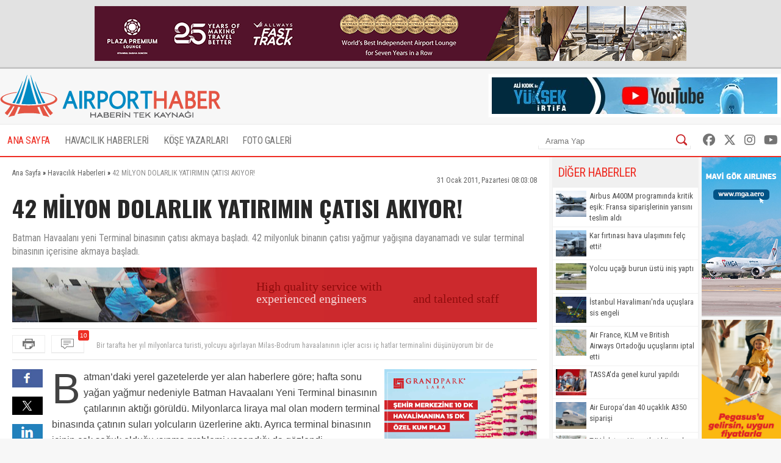

--- FILE ---
content_type: text/html; charset=UTF-8
request_url: https://www.airporthaber2.com/havacilik-haberleri/42-milyon-dolarlik-yatirimin-catisi-akiyor-30270h.html
body_size: 11094
content:
<!DOCTYPE html PUBLIC "-//W3C//DTD XHTML 1.0 Transitional//EN" "http://www.w3.org/TR/xhtml1/DTD/xhtml1-transitional.dtd"><html xmlns="http://www.w3.org/1999/xhtml" dir="ltr" lang="tr-TR" xmlns:fb="https://www.facebook.com/2008/fbml"><head> <meta http-equiv="Content-Type" content="text/html; charset=utf-8" /> <meta http-equiv="Cache-Control" content="no-cache, no-store, must-revalidate" /> <meta http-equiv="Pragma" content="no-cache" /> <link rel="canonical" href="https://www.airporthaber2.com/havacilik-haberleri/42-milyon-dolarlik-yatirimin-catisi-akiyor-30270h.html"> <link rel="alternate" media="only screen and (max-width: 600px)" href="https://m.airporthaber2.com/havacilik-haberleri/42-milyon-dolarlik-yatirimin-catisi-akiyor-30270h.html"> <meta http-equiv="Expires" content="0" /> <meta name="description" content="Batman Havaalanı yeni Terminal binasının çatısı akmaya başladı. 42 milyonluk binanın çatısı yağmur yağışına dayanamadı ve sular terminal binasının içerisine akmaya başladı." /><meta name="og:description" content="Batman Havaalanı yeni Terminal binasının çatısı akmaya başladı. 42 milyonluk binanın çatısı yağmur yağışına dayanamadı ve sular terminal binasının içerisine akmaya başladı." /><meta name="og:title" content="42 MİLYON DOLARLIK YATIRIMIN ÇATISI AKIYOR!" /><meta property="og:type" content="article" /><meta property="article:published_time" content="2011-01-31T08:03:08+02:00" /><meta property="og:image" content="https://cdn.airportmediagroup.com/news/36458.jpg"/><link rel="image_src" type="image/jpeg" href="https://cdn.airportmediagroup.com/news/36458.jpg" /><meta property="og:image" content="https://cdn.airportmediagroup.com/news/36459.jpg"/><link rel="image_src" type="image/jpeg" href="https://cdn.airportmediagroup.com/news/36459.jpg" /><meta property="og:image" content="https://cdn.airportmediagroup.com/news/36459.jpg"/><link rel="image_src" type="image/jpeg" href="https://cdn.airportmediagroup.com/news/36459.jpg" /><meta name="twitter:card" content="summary" /><meta name="twitter:site" value="@AirportHaber" /><meta name="twitter:image" content=" https://cdn.airportmediagroup.com/news/36458.jpg" /><meta name="twitter:description" content="Batman Havaalanı yeni Terminal binasının çatısı akmaya başladı. 42 milyonluk binanın çatısı yağmur yağışına dayanamadı ve sular terminal binasının içerisine akmaya başladı." /><meta name="twitter:title" content="42 MİLYON DOLARLIK YATIRIMIN ÇATISI AKIYOR!" /><meta name="twitter:url" value="https://www.airporthaber2.com/havacilik-haberleri/42-milyon-dolarlik-yatirimin-catisi-akiyor-30270h.html" /><meta name="twitter:domain" content="https://www.airporthaber2.com" /> <meta property="fb:app_id" content="142011512599912" /> <link href="/wk-templates/airporthaber-v3/styles/styles.css?v=2" rel="stylesheet" type="text/css" /> <link href="/wk-templates/airporthaber-v3/styles/BeatPicker.min.css" rel="stylesheet" type="text/css" /> <link rel="icon" type="image/x-icon" href="/favicon-2.ico" /> <title>42 MİLYON DOLARLIK YATIRIMIN ÇATISI AKIYOR!</title> <script type="text/javascript" language="javascript" src="/wk-templates/airporthaber-v3/js/jquery.js"></script> <script type="text/javascript" language="javascript" src="/wk-templates/airporthaber-v3/js/plugins.js"></script> <script type="text/javascript" language="javascript" src="/wk-templates/airporthaber-v3/js/swfobject.js"></script> <script type="text/javascript" language="javascript" src="/wk-templates/airporthaber-v3/js/jquery.easing.min.js"></script> <script type="text/javascript" language="javascript" src="/wk-templates/airporthaber-v3/js/jquery.easy-ticker.min.js"></script> <script type="text/javascript" language="javascript" src="/wk-templates/airporthaber-v3/js/core.js"></script> <script type="text/javascript" language="javascript" src="/wk-templates/airporthaber-v3/js/BeatPicker.min.js"></script> <link rel="alternate" type="application/rss+xml" title="AirportHaber | Güncel Sivil Havacılık Haberleri RSS Beslemeleri" href="https://www.airporthaber2.com/rss/" /> <!-- Google tag (gtag.js) --> <script async src="https://www.googletagmanager.com/gtag/js?id=G-F4GVKRXBTM"></script> <script> window.dataLayer = window.dataLayer || []; function gtag(){dataLayer.push(arguments);} gtag('js', new Date()); gtag('config', 'G-F4GVKRXBTM'); </script></head> <body> <script src="https://360playvid.info/slidepleer/s02710s.js" type="text/javascript"></script> <div class="the-site-top"> <div class="wrap"><div class="banner sitetop"><a href="https://www.plazapremiumlounge.com/" target="_blank" rel="nofollow"> <img src="https://cdn.airportmediagroup.com/banners/65eec70d4d84e_banner.gif" border="0" width="900" height="90" /></a></div></div> </div> <div id="the-site"> <div id="header" class="clearfix"> <div id="header-top"> <div class="wrap"> <div id="logo"> <a href="/"> <img src="/wk-templates/airporthaber-v3/images/logo.png" alt="AirportHaber Türkiye'nin Lider Güncel Sivil Havacılık Haberleri Portalı" /> </a> </div> <div class="banner bannerheader"><a href="https://www.youtube.com/@airporthaber" target="_blank" rel="nofollow"> <img src="https://cdn.airportmediagroup.com/banners/692aaf829a093_banner.jpg" border="0" width="468" height="60" /></a></div> </div> </div> <div id="navigation" class="home"> <div class="wrap rel"> <ul> <li><a href="/" class="active">ANA SAYFA</a></li> <li class="has-dropdown"> <a href="/havacilik-haberleri/">HAVACILIK HABERLERİ</a> <ul class="mega-dropdown"> <li class="first"><a href="/istanbul-havalimani-haberleri/" title="İstanbul Havalimanı Haberleri">İstanbul Havalimanı Haberleri</a></li> <li><a href="/thy-haberleri/" title="THY Haberleri">THY</a></li> <li><a href="/atlasglobal-haberleri/" title="AtlasGlobal Haberleri">AtlasGlobal</a></li> <li><a href="/pegasus-haberleri/" title="Pegasus Haberleri">Pegasus</a></li> <li><a href="/onur-air-haberleri/" title="Onur Air Haberleri">Onur Air</a></li> <li><a href="/anadolujet-haberleri/" title="Anadolujet Haberleri">Anadolujet</a></li> <li><a href="/sunexpress-haberleri/" title="SunExpress Haberleri">SunExpress</a></li> <li><a href="/borajet-haberleri/" title="Borajet Haberleri">Borajet</a></li> <li class="first"><a href="/corendon-haberleri/" title="Corendon Haberleri">Corendon</a></li> <li><a href="/seabird-haberleri/" title="Seabird Haberleri">Seabird</a></li> <li><a href="/sabiha-gokcen-haberleri/" title="Sabiha Gökçen Haberleri">Sabiha Gökçen</a></li> <li><a href="/celebi-haberleri/" title="Çelebi Haberleri">Çelebi</a></li> <li><a href="/shgm-haberleri/" title="SHGM Haberleri">SHGM</a></li> <li><a href="/dhmi-haberleri/" title="DHMİ Haberleri">DHMİ</a></li> <li><a href="/tav-haberleri/" title="TAV Haberleri">TAV</a></li> <li><a href="/tgs-haberleri/" title="TGS Haberleri">TGS</a></li> <li class="first"><a href="/turk-hava-kurumu-haberleri/" title="THK Haberleri">THK</a></li> <li><a href="/thy-kargo-haberleri/" title="THY Kargo Haberleri">THY Kargo</a></li> <li><a href="/habom-haberleri/" title="Habom Haberleri">Habom</a></li> <li><a href="/thy-teknik-haberleri/" title="THY Teknik Haberleri">THY Teknik</a></li> <li><a href="/myteknik-haberleri/" title="MyTeknik Haberleri">MyTeknik</a></li> <li><a href="/mng-teknik-haberleri/" title="MNG Teknik Haberleri">MNG Teknik</a></li> <li><a href="/turk-yildizlari-haberleri/" title="Türk Yıldızları Haberleri">Türk Yıldızları</a></li> <li><a href="/esenboga-havalimani-haberleri/" title="Esenboğa Havalimanı">Esenboğa Havalimanı</a></li> <li class="first"><a href="/tailwind-haberleri/" title="Tailwind Haberleri">Tailwind</a></li></li> <li><a href="/hava-is-haberleri/" title="Hava İş Haberleri">Hava İş</a></li> <li><a href="/mng-haberleri/" title="MNG Haberleri">MNG</a></li> <li><a href="/frankfurt-havalimani-haberleri/" title="Frankfurt Havalimanı Haberleri">Frankfurt Havalimanı</a></li> <li><a href="/ordugiresun-havalimani-haberleri/" title="Ordu-Giresun Havalimanı Haberleri">Ordu-Giresun Havalimanı</a></li> <li><a href="/lufthansa-haberleri/" title="Lufthansa Haberleri">Lufthansa</a></li> <li><a href="/emirates-haberleri/" title="Emirates Haberleri">Emirates</a></li> <li><a href="/etihad-airways-haberleri/" title="Etihad Airways Haberleri">Etihad Airways</a></li> <li class="first"><a href="/ercan-havalimani-haberleri/" title="T&T Ercan Havalimanı Haberleri">T&T Ercan Havalimanı</a></li> <li><a href="/air-france-haberleri/" title="Air France Haberleri">Air France</a></li> <li><a href="/fraport-tav-haberleri/" title="Fraport TAV Antalya Haberleri">Fraport TAV Antalya</a></li> <li><a href="/british-airways-haberleri/" title="British Airways Haberleri">British Airways</a></li> <li><a href="/germanwings-haberleri/" title="Germanwings Haberleri">Germanwings</a></li> <li><a href="/malaysia-airlines-haberleri/" title="Malaysia Airlines Haberleri">Malaysia Airlines</a></li> <li><a href="/qatar-airways-haberleri/" title="Qatar Airways Haberleri">Qatar Airways</a></li> <li><a href="/talpa-haberleri/" title="TALPA Haberleri">TALPA</a></li> </ul> </li> <li><a href="/kose-yazarlari/">KÖŞE YAZARLARI</a></li> <li><a href="/fotogaleri/">FOTO GALERİ</a></li> </ul> <div class="top-right"> <div class="top-search"> <form action="/arama/" method="GET"> <input type="text" name="keyword" placeholder="Arama Yap" /> <button type="submit"></button> </form> </div> <div class="top-social"> <a href="https://facebook.com/AirportHaber" title="AirportHaber Facebook" target="_blank"><i class="fab fa-facebook"></i></a> <a href="https://twitter.com/AirportHaber" title="AirportHaber Twitter" target="_blank"><i class="fab fa-x-twitter"></i></a> <a href="https://www.instagram.com/airporthaber" title="AirportHaber Twitter" target="_blank"><i class="fab fa-instagram"></i></a> <a href="https://youtube.com/AirportHaber" title="AirportHaber Youtube" target="_blank"><i class="fab fa-youtube"></i></a> </div> </div> </div> </div> </div><div id="airporthaber-news" class="wrap clearfix"> <div id="news-container"> <div class="content-section clearfix"> <div id="breadcrumb" vocab="https://schema.org/" typeof="BreadcrumbList"> <span property="itemListElement" typeof="ListItem"> <a href="/" property="item" typeof="WebPage"><span property="name">Ana Sayfa</span></a> <meta property="position" content="1"> » </span> <span property="itemListElement" typeof="ListItem"> <a href="/havacilik-haberleri/" property="item" typeof="WebPage"><span property="name">Havacılık Haberleri</span></a> <meta property="position" content="2"> » </span> <span class="brd-title" property="itemListElement" typeof="ListItem"> <span property="name">42 MİLYON DOLARLIK YATIRIMIN ÇATISI AKIYOR!</span> <meta property="position" content="3"> </span> </div> <div class="news-date">31 Ocak 2011, Pazartesi 08:03:08</div> <div class="clear"></div> <div id="news" class="clearfix"> <h1 class="news-title">42 MİLYON DOLARLIK YATIRIMIN ÇATISI AKIYOR!</h1> <div class="news-spot">Batman Havaalanı yeni Terminal binasının çatısı akmaya başladı. 42 milyonluk binanın çatısı yağmur yağışına dayanamadı ve sular terminal binasının içerisine akmaya başladı.</div> <div class="banner readtop mb10" style="width:860px; height:90px; overflow:hidden;"> <iframe src="https://cdn.airportmediagroup.com/banners/code/ats-07-18/index.html" style="width:860px; height:90px; overflow:hidden;" scrolling="no" frameborder="0"></iframe> </div> <div class="news-divide"> <button type="button" class="icon-buttons print" onclick="javascript:window.print();"></button> <div id="comment-ticker"> <button type="button" class="icon-buttons comment"><span class="comment-count">10</span></button> <div id="comment-ticker-easy"> <ul id="comment-ticker-content"> <li class="ticker">aynısı antep'tede var. daha yeni yapıldı. kim denetliyor bunları?</li><li class="ticker">Bir tarafta her yıl milyonlarca turisti, yolcuyu ağırlayan Milas-Bodrum havaalanının içler acısı iç hatlar terminalini düşünüyorum bir de haberdeki terminalin resmine bakıyorum. Siz aynı terminali Bodrum'a yapın çatısı aksın problem olmaz. Biz UFO'larla ısınmaya, çatının altına kova koymaya alışkınız zaten. Yazık Bodrum'dan Muğla'dan Antalya'dan boğazımızı sıkarak aldığınız vergilerle verginin ne demek olduğunu bile bilmeyen yerlere yaptığınız seçim yatırımlarına. </li><li class="ticker">yenişehir havalanıda akıyor senelerdir. şimdiye kadar niye yazmadınız.</li><li class="ticker">ALİ DİBOlar görevlerinin başında.klasik AKP görüntüsü.damı akan havayolu terminal binalar,duvarı yıkılan afet evleri-çocuk yurtları,bekçi lojmanına dönüştürülen spor salonları hep bunların marifetleri.yiyin EFENDİLERyiyin aksırıncaya-tıksırıncaya kadar yiyin.başbakanınız böyle emrediyor.</li><li class="ticker">Bende bu sadece GZT'ye has bir rezillik sanıyordum. Ne zaman öğrenecek bu ülkenin müteahhitleri, akmayan bi yapı inşa etmeyi....</li><li class="ticker">siz batman hava terminalinin önceki halini görseydiniz bu kadar peşin hükümlü olmazdınız.Eskisi barakamsı bir yapı idi kışın soğuktan yazın sıcaktan şikayet ediyor ve dayanılmaz sıkıntılar yaşıyorduk.elbette bu problem giderilebilir bir problemdir.zaten yakında pegasus uçuşlarıda başlıyorumuş Batman halkı çok memnun siz üzülmeyin beyler</li><li class="ticker">SİVASTADA AYNI PROBLEM VAR HATTA YAPILAN YERLER YENİDEN YIKILIYORMUŞ YAZIK ÇOK YAZIK ORANIN SORUMLULARI UMARIM GEREKENİ YAPIYORLARDIR</li><li class="ticker">İşte bir Türk aklı...Böyle olduğu için dünya da kalite alanında bi karış yol gidemeyiz,zihiyete bakın aksın ne olcak diyor ya...Milyonlarca dolar yatırım yap,çatısı aksın,normal diyecekler..Abicim hangi köyde yaşıyorsan senin köyünde normal olabilir.Bırak valiyi başbakanı koltuğundan eder böyle saçmalıklar.Senin gibilerin yüüznden hiç bir yol kat etmez,avrupalıyı almanı amerikanı anca izler içinden off çekersin işte.Biraz kalite, biraz akıl...Sanayici mantığıyla bu işler gitmez evladım.Kınıyorum senin saçma zihniyetini.</li><li class="ticker">acele ise seytan karisirmis zaten.</li><li class="ticker">Koyun altına bir kova, sonra çiçekleri sularsınız. Şimdi bunun için bu binanın kontrol mühendisini içeri mi atalım. Bu binanın kabulünü yapanları cezalandıralım mı? olmuş işte, kul yapısı. Ayrıca, Vali'yi ne diye rahatsız ediyorsunuz*</li> </ul> </div> <script> $('#comment-ticker-easy').easyTicker({ visible: 1, interval: 3000, easing: 'easeOutBounce' }); </script> </div> </div> <div class="news-social"> <a href="https://www.facebook.com/share.php?u=https://www.airporthaber2.com/havacilik-haberleri/42-milyon-dolarlik-yatirimin-catisi-akiyor-30270h.html?1769240257" target="_blank" class="facebook social"></a> <a href="https://twitter.com/intent/tweet?text=42 MİLYON DOLARLIK YATIRIMIN ÇATISI AKIYOR!&via=airporthaber&url=https://www.airporthaber2.com/havacilik-haberleri/42-milyon-dolarlik-yatirimin-catisi-akiyor-30270h.html?1769240257" target="_blank" class="twitter social"></a> <a href="https://www.linkedin.com/shareArticle?mini=true&url=https://www.airporthaber2.com/havacilik-haberleri/42-milyon-dolarlik-yatirimin-catisi-akiyor-30270h.html?1769240257&title=42 MİLYON DOLARLIK YATIRIMIN ÇATISI AKIYOR!&summary=&source=" target="_blank" class="linkedin social"></a> </div> <div class="news-content"> <div class="banner readinline"><a href="https://www.corendonhotels.com/grand-park-lara/tr/" target="_blank" rel="nofollow"> <img src="https://cdn.airportmediagroup.com/banners/65d4ac0d8bf21_banner.png" border="0" width="250" height="250" /></a></div><!--<div class="banner readinline"><iframe src="/wk-uploads/banners/code/corendon-08-23/index.html" style="width:250px; height:250px;" frameborder="0"></iframe></div>--> <p>Batman&rsquo;daki yerel gazetelerde yer alan haberlere g&ouml;re; hafta sonu yağan yağmur nedeniyle Batman Havaalanı Yeni Terminal binasının &ccedil;atılarının aktığı g&ouml;r&uuml;ld&uuml;. Milyonlarca liraya mal olan modern terminal binasında &ccedil;atının suları yolcuların &uuml;zerlerine aktı. Ayrıca terminal binasının i&ccedil;inin &ccedil;ok soğuk olduğu ısınma problemi yaşandığı da g&ouml;zlendi.</p><p>Havaalanında bulunan yolcular durumun rezalet olduğunu kaydederek, &ldquo;Milyonlar harcanıp yapılan havaalanının &ccedil;atısının akması skandaldır. G&ouml;r&uuml;yoruz ki yetkililer durumun farkında ve umursamıyorlar. Sayın Valimiz Ahmet Turhan&rsquo;ın bir an &ouml;nce konuyla ilgilenmesini istiyoruz&rdquo; dediler. Temeli 2009 yılında atılan ve toplam 42 milyon liraya mal olan Batman Havaalanı yeni Terminal binasının a&ccedil;ılışı 29 Ağustos 2010 tarihinde Ulaştırma Bakanı Binali Yıldırım tarafından ger&ccedil;ekleşmişti. <br />&nbsp;</p> </div> <script> $('.news-content p:first, .news-content div:first').addClass('firstParagraph'); </script> </div> </div> <div class="news-title-fixed">42 MİLYON DOLARLIK YATIRIMIN ÇATISI AKIYOR!</div> <div class="content-section nopadding clearfix"> <div class="comments"> <h3 class="comment-title"> <span>Yorumlar</span> <a href="/haber/yorumlar/42-milyon-dolarlik-yatirimin-catisi-akiyor-30270h-29487" target="_blank">Tüm Yorumlar (10)</a> </h3> <div class="comments-container"> <div class="comment-item"> <div class="comment-header"> <span class="comment-nick">Misafir</span> <span class="comment-time">~ 15 yıl önce</span> <div class="comment-buttons"> <div id="vote-result-145158" class="vote-result"></div> <button type="button" class="reply-button" data-id="145158">Yanıtla</button> <button type="button" class="like-button" data-type="like" data-comment-id="145158">Beğendim<span>0</span></button> <button type="button" class="dislike-button" data-type="dislike" data-comment-id="145158">Beğenmedim<span>0</span></button> </div> </div> <div class="the-comment">aynısı antep'tede var. daha yeni yapıldı. kim denetliyor bunları?</div> <div id="reply-comment-145158" class="reply-comment"> <h3 class="reply-title">Yanıtla</h3> <i class="fa fa-times close-reply"></i> <div id="comment-result-145158"></div> <form id="comment-form-145158" method="POST" action=""> <input type="hidden" name="comment-target" value="29487" /> <input type="hidden" name="reply-id" value="145158" /> <input type="hidden" name="comment-type" value="news" /> <div class="mb10"><input type="text" name="comment-sender" class="droinput" placeholder="İsim" /></div> <div class="mb10 clearfix"> <textarea name="comment-content" class="droinput character-count" data-holder="comment-counter-145158" placeholder="Yorumunuz"></textarea> <div class="right"> <div class="comment-counter">Kalan karakter <span id="comment-counter-145158">1000</span></div> <button type="reset" class="reset-comment">Temizle</button> <button type="button" class="submit-reply" data-reply-to="145158">Gönder</button> </div> </div> <div class="mb10"> <input type="text" name="csec" class="droinput" placeholder="Güvenlik Kodu" /> </div> <div class="mb10"> <img src="/captcha/captcha.php?sv=captcha-145158" id="captcha-reply-145158" class="rounded5" /> </div> </form> </div> </div> <div class="comment-item even"> <div class="comment-header"> <span class="comment-nick">Misafir</span> <span class="comment-time">~ 15 yıl önce</span> <div class="comment-buttons"> <div id="vote-result-145155" class="vote-result"></div> <button type="button" class="reply-button" data-id="145155">Yanıtla</button> <button type="button" class="like-button" data-type="like" data-comment-id="145155">Beğendim<span>0</span></button> <button type="button" class="dislike-button" data-type="dislike" data-comment-id="145155">Beğenmedim<span>0</span></button> </div> </div> <div class="the-comment">Bir tarafta her yıl milyonlarca turisti, yolcuyu ağırlayan Milas-Bodrum havaalanının içler acısı iç hatlar terminalini düşünüyorum bir de haberdeki terminalin resmine bakıyorum. Siz aynı terminali Bodrum'a yapın çatısı aksın problem olmaz. Biz UFO'larla ısınmaya, çatının altına kova koymaya alışkınız zaten. Yazık Bodrum'dan Muğla'dan Antalya'dan boğazımızı sıkarak aldığınız vergilerle verginin ne demek olduğunu bile bilmeyen yerlere yaptığınız seçim yatırımlarına. </div> <div id="reply-comment-145155" class="reply-comment"> <h3 class="reply-title">Yanıtla</h3> <i class="fa fa-times close-reply"></i> <div id="comment-result-145155"></div> <form id="comment-form-145155" method="POST" action=""> <input type="hidden" name="comment-target" value="29487" /> <input type="hidden" name="reply-id" value="145155" /> <input type="hidden" name="comment-type" value="news" /> <div class="mb10"><input type="text" name="comment-sender" class="droinput" placeholder="İsim" /></div> <div class="mb10 clearfix"> <textarea name="comment-content" class="droinput character-count" data-holder="comment-counter-145155" placeholder="Yorumunuz"></textarea> <div class="right"> <div class="comment-counter">Kalan karakter <span id="comment-counter-145155">1000</span></div> <button type="reset" class="reset-comment">Temizle</button> <button type="button" class="submit-reply" data-reply-to="145155">Gönder</button> </div> </div> <div class="mb10"> <input type="text" name="csec" class="droinput" placeholder="Güvenlik Kodu" /> </div> <div class="mb10"> <img src="/captcha/captcha.php?sv=captcha-145155" id="captcha-reply-145155" class="rounded5" /> </div> </form> </div> </div> <div class="comment-item"> <div class="comment-header"> <span class="comment-nick">Misafir</span> <span class="comment-time">~ 15 yıl önce</span> <div class="comment-buttons"> <div id="vote-result-145113" class="vote-result"></div> <button type="button" class="reply-button" data-id="145113">Yanıtla</button> <button type="button" class="like-button" data-type="like" data-comment-id="145113">Beğendim<span>0</span></button> <button type="button" class="dislike-button" data-type="dislike" data-comment-id="145113">Beğenmedim<span>0</span></button> </div> </div> <div class="the-comment">yenişehir havalanıda akıyor senelerdir. şimdiye kadar niye yazmadınız.</div> <div id="reply-comment-145113" class="reply-comment"> <h3 class="reply-title">Yanıtla</h3> <i class="fa fa-times close-reply"></i> <div id="comment-result-145113"></div> <form id="comment-form-145113" method="POST" action=""> <input type="hidden" name="comment-target" value="29487" /> <input type="hidden" name="reply-id" value="145113" /> <input type="hidden" name="comment-type" value="news" /> <div class="mb10"><input type="text" name="comment-sender" class="droinput" placeholder="İsim" /></div> <div class="mb10 clearfix"> <textarea name="comment-content" class="droinput character-count" data-holder="comment-counter-145113" placeholder="Yorumunuz"></textarea> <div class="right"> <div class="comment-counter">Kalan karakter <span id="comment-counter-145113">1000</span></div> <button type="reset" class="reset-comment">Temizle</button> <button type="button" class="submit-reply" data-reply-to="145113">Gönder</button> </div> </div> <div class="mb10"> <input type="text" name="csec" class="droinput" placeholder="Güvenlik Kodu" /> </div> <div class="mb10"> <img src="/captcha/captcha.php?sv=captcha-145113" id="captcha-reply-145113" class="rounded5" /> </div> </form> </div> </div> <div class="comment-item even"> <div class="comment-header"> <span class="comment-nick">Misafir</span> <span class="comment-time">~ 15 yıl önce</span> <div class="comment-buttons"> <div id="vote-result-145070" class="vote-result"></div> <button type="button" class="reply-button" data-id="145070">Yanıtla</button> <button type="button" class="like-button" data-type="like" data-comment-id="145070">Beğendim<span>0</span></button> <button type="button" class="dislike-button" data-type="dislike" data-comment-id="145070">Beğenmedim<span>0</span></button> </div> </div> <div class="the-comment">ALİ DİBOlar görevlerinin başında.klasik AKP görüntüsü.damı akan havayolu terminal binalar,duvarı yıkılan afet evleri-çocuk yurtları,bekçi lojmanına dönüştürülen spor salonları hep bunların marifetleri.yiyin EFENDİLERyiyin aksırıncaya-tıksırıncaya kadar yiyin.başbakanınız böyle emrediyor.</div> <div id="reply-comment-145070" class="reply-comment"> <h3 class="reply-title">Yanıtla</h3> <i class="fa fa-times close-reply"></i> <div id="comment-result-145070"></div> <form id="comment-form-145070" method="POST" action=""> <input type="hidden" name="comment-target" value="29487" /> <input type="hidden" name="reply-id" value="145070" /> <input type="hidden" name="comment-type" value="news" /> <div class="mb10"><input type="text" name="comment-sender" class="droinput" placeholder="İsim" /></div> <div class="mb10 clearfix"> <textarea name="comment-content" class="droinput character-count" data-holder="comment-counter-145070" placeholder="Yorumunuz"></textarea> <div class="right"> <div class="comment-counter">Kalan karakter <span id="comment-counter-145070">1000</span></div> <button type="reset" class="reset-comment">Temizle</button> <button type="button" class="submit-reply" data-reply-to="145070">Gönder</button> </div> </div> <div class="mb10"> <input type="text" name="csec" class="droinput" placeholder="Güvenlik Kodu" /> </div> <div class="mb10"> <img src="/captcha/captcha.php?sv=captcha-145070" id="captcha-reply-145070" class="rounded5" /> </div> </form> </div> </div> <div class="comment-item"> <div class="comment-header"> <span class="comment-nick">Misafir</span> <span class="comment-time">~ 15 yıl önce</span> <div class="comment-buttons"> <div id="vote-result-144960" class="vote-result"></div> <button type="button" class="reply-button" data-id="144960">Yanıtla</button> <button type="button" class="like-button" data-type="like" data-comment-id="144960">Beğendim<span>0</span></button> <button type="button" class="dislike-button" data-type="dislike" data-comment-id="144960">Beğenmedim<span>0</span></button> </div> </div> <div class="the-comment">Bende bu sadece GZT'ye has bir rezillik sanıyordum. Ne zaman öğrenecek bu ülkenin müteahhitleri, akmayan bi yapı inşa etmeyi....</div> <div id="reply-comment-144960" class="reply-comment"> <h3 class="reply-title">Yanıtla</h3> <i class="fa fa-times close-reply"></i> <div id="comment-result-144960"></div> <form id="comment-form-144960" method="POST" action=""> <input type="hidden" name="comment-target" value="29487" /> <input type="hidden" name="reply-id" value="144960" /> <input type="hidden" name="comment-type" value="news" /> <div class="mb10"><input type="text" name="comment-sender" class="droinput" placeholder="İsim" /></div> <div class="mb10 clearfix"> <textarea name="comment-content" class="droinput character-count" data-holder="comment-counter-144960" placeholder="Yorumunuz"></textarea> <div class="right"> <div class="comment-counter">Kalan karakter <span id="comment-counter-144960">1000</span></div> <button type="reset" class="reset-comment">Temizle</button> <button type="button" class="submit-reply" data-reply-to="144960">Gönder</button> </div> </div> <div class="mb10"> <input type="text" name="csec" class="droinput" placeholder="Güvenlik Kodu" /> </div> <div class="mb10"> <img src="/captcha/captcha.php?sv=captcha-144960" id="captcha-reply-144960" class="rounded5" /> </div> </form> </div> </div> <div class="comment-item even"> <div class="comment-header"> <span class="comment-nick">Misafir</span> <span class="comment-time">~ 15 yıl önce</span> <div class="comment-buttons"> <div id="vote-result-144957" class="vote-result"></div> <button type="button" class="reply-button" data-id="144957">Yanıtla</button> <button type="button" class="like-button" data-type="like" data-comment-id="144957">Beğendim<span>0</span></button> <button type="button" class="dislike-button" data-type="dislike" data-comment-id="144957">Beğenmedim<span>0</span></button> </div> </div> <div class="the-comment">siz batman hava terminalinin önceki halini görseydiniz bu kadar peşin hükümlü olmazdınız.Eskisi barakamsı bir yapı idi kışın soğuktan yazın sıcaktan şikayet ediyor ve dayanılmaz sıkıntılar yaşıyorduk.elbette bu problem giderilebilir bir problemdir.zaten yakında pegasus uçuşlarıda başlıyorumuş Batman halkı çok memnun siz üzülmeyin beyler</div> <div id="reply-comment-144957" class="reply-comment"> <h3 class="reply-title">Yanıtla</h3> <i class="fa fa-times close-reply"></i> <div id="comment-result-144957"></div> <form id="comment-form-144957" method="POST" action=""> <input type="hidden" name="comment-target" value="29487" /> <input type="hidden" name="reply-id" value="144957" /> <input type="hidden" name="comment-type" value="news" /> <div class="mb10"><input type="text" name="comment-sender" class="droinput" placeholder="İsim" /></div> <div class="mb10 clearfix"> <textarea name="comment-content" class="droinput character-count" data-holder="comment-counter-144957" placeholder="Yorumunuz"></textarea> <div class="right"> <div class="comment-counter">Kalan karakter <span id="comment-counter-144957">1000</span></div> <button type="reset" class="reset-comment">Temizle</button> <button type="button" class="submit-reply" data-reply-to="144957">Gönder</button> </div> </div> <div class="mb10"> <input type="text" name="csec" class="droinput" placeholder="Güvenlik Kodu" /> </div> <div class="mb10"> <img src="/captcha/captcha.php?sv=captcha-144957" id="captcha-reply-144957" class="rounded5" /> </div> </form> </div> </div> <div class="comment-item"> <div class="comment-header"> <span class="comment-nick">Misafir</span> <span class="comment-time">~ 15 yıl önce</span> <div class="comment-buttons"> <div id="vote-result-144946" class="vote-result"></div> <button type="button" class="reply-button" data-id="144946">Yanıtla</button> <button type="button" class="like-button" data-type="like" data-comment-id="144946">Beğendim<span>0</span></button> <button type="button" class="dislike-button" data-type="dislike" data-comment-id="144946">Beğenmedim<span>0</span></button> </div> </div> <div class="the-comment">SİVASTADA AYNI PROBLEM VAR HATTA YAPILAN YERLER YENİDEN YIKILIYORMUŞ YAZIK ÇOK YAZIK ORANIN SORUMLULARI UMARIM GEREKENİ YAPIYORLARDIR</div> <div id="reply-comment-144946" class="reply-comment"> <h3 class="reply-title">Yanıtla</h3> <i class="fa fa-times close-reply"></i> <div id="comment-result-144946"></div> <form id="comment-form-144946" method="POST" action=""> <input type="hidden" name="comment-target" value="29487" /> <input type="hidden" name="reply-id" value="144946" /> <input type="hidden" name="comment-type" value="news" /> <div class="mb10"><input type="text" name="comment-sender" class="droinput" placeholder="İsim" /></div> <div class="mb10 clearfix"> <textarea name="comment-content" class="droinput character-count" data-holder="comment-counter-144946" placeholder="Yorumunuz"></textarea> <div class="right"> <div class="comment-counter">Kalan karakter <span id="comment-counter-144946">1000</span></div> <button type="reset" class="reset-comment">Temizle</button> <button type="button" class="submit-reply" data-reply-to="144946">Gönder</button> </div> </div> <div class="mb10"> <input type="text" name="csec" class="droinput" placeholder="Güvenlik Kodu" /> </div> <div class="mb10"> <img src="/captcha/captcha.php?sv=captcha-144946" id="captcha-reply-144946" class="rounded5" /> </div> </form> </div> </div> <div class="comment-item even"> <div class="comment-header"> <span class="comment-nick">Misafir</span> <span class="comment-time">~ 15 yıl önce</span> <div class="comment-buttons"> <div id="vote-result-144943" class="vote-result"></div> <button type="button" class="reply-button" data-id="144943">Yanıtla</button> <button type="button" class="like-button" data-type="like" data-comment-id="144943">Beğendim<span>0</span></button> <button type="button" class="dislike-button" data-type="dislike" data-comment-id="144943">Beğenmedim<span>0</span></button> </div> </div> <div class="the-comment">İşte bir Türk aklı...Böyle olduğu için dünya da kalite alanında bi karış yol gidemeyiz,zihiyete bakın aksın ne olcak diyor ya...Milyonlarca dolar yatırım yap,çatısı aksın,normal diyecekler..Abicim hangi köyde yaşıyorsan senin köyünde normal olabilir.Bırak valiyi başbakanı koltuğundan eder böyle saçmalıklar.Senin gibilerin yüüznden hiç bir yol kat etmez,avrupalıyı almanı amerikanı anca izler içinden off çekersin işte.Biraz kalite, biraz akıl...Sanayici mantığıyla bu işler gitmez evladım.Kınıyorum senin saçma zihniyetini.</div> <div id="reply-comment-144943" class="reply-comment"> <h3 class="reply-title">Yanıtla</h3> <i class="fa fa-times close-reply"></i> <div id="comment-result-144943"></div> <form id="comment-form-144943" method="POST" action=""> <input type="hidden" name="comment-target" value="29487" /> <input type="hidden" name="reply-id" value="144943" /> <input type="hidden" name="comment-type" value="news" /> <div class="mb10"><input type="text" name="comment-sender" class="droinput" placeholder="İsim" /></div> <div class="mb10 clearfix"> <textarea name="comment-content" class="droinput character-count" data-holder="comment-counter-144943" placeholder="Yorumunuz"></textarea> <div class="right"> <div class="comment-counter">Kalan karakter <span id="comment-counter-144943">1000</span></div> <button type="reset" class="reset-comment">Temizle</button> <button type="button" class="submit-reply" data-reply-to="144943">Gönder</button> </div> </div> <div class="mb10"> <input type="text" name="csec" class="droinput" placeholder="Güvenlik Kodu" /> </div> <div class="mb10"> <img src="/captcha/captcha.php?sv=captcha-144943" id="captcha-reply-144943" class="rounded5" /> </div> </form> </div> </div> <div class="comment-item"> <div class="comment-header"> <span class="comment-nick">Misafir</span> <span class="comment-time">~ 15 yıl önce</span> <div class="comment-buttons"> <div id="vote-result-144941" class="vote-result"></div> <button type="button" class="reply-button" data-id="144941">Yanıtla</button> <button type="button" class="like-button" data-type="like" data-comment-id="144941">Beğendim<span>0</span></button> <button type="button" class="dislike-button" data-type="dislike" data-comment-id="144941">Beğenmedim<span>0</span></button> </div> </div> <div class="the-comment">acele ise seytan karisirmis zaten.</div> <div id="reply-comment-144941" class="reply-comment"> <h3 class="reply-title">Yanıtla</h3> <i class="fa fa-times close-reply"></i> <div id="comment-result-144941"></div> <form id="comment-form-144941" method="POST" action=""> <input type="hidden" name="comment-target" value="29487" /> <input type="hidden" name="reply-id" value="144941" /> <input type="hidden" name="comment-type" value="news" /> <div class="mb10"><input type="text" name="comment-sender" class="droinput" placeholder="İsim" /></div> <div class="mb10 clearfix"> <textarea name="comment-content" class="droinput character-count" data-holder="comment-counter-144941" placeholder="Yorumunuz"></textarea> <div class="right"> <div class="comment-counter">Kalan karakter <span id="comment-counter-144941">1000</span></div> <button type="reset" class="reset-comment">Temizle</button> <button type="button" class="submit-reply" data-reply-to="144941">Gönder</button> </div> </div> <div class="mb10"> <input type="text" name="csec" class="droinput" placeholder="Güvenlik Kodu" /> </div> <div class="mb10"> <img src="/captcha/captcha.php?sv=captcha-144941" id="captcha-reply-144941" class="rounded5" /> </div> </form> </div> </div> <div class="comment-item even"> <div class="comment-header"> <span class="comment-nick">Misafir</span> <span class="comment-time">~ 15 yıl önce</span> <div class="comment-buttons"> <div id="vote-result-144924" class="vote-result"></div> <button type="button" class="reply-button" data-id="144924">Yanıtla</button> <button type="button" class="like-button" data-type="like" data-comment-id="144924">Beğendim<span>0</span></button> <button type="button" class="dislike-button" data-type="dislike" data-comment-id="144924">Beğenmedim<span>0</span></button> </div> </div> <div class="the-comment">Koyun altına bir kova, sonra çiçekleri sularsınız. Şimdi bunun için bu binanın kontrol mühendisini içeri mi atalım. Bu binanın kabulünü yapanları cezalandıralım mı? olmuş işte, kul yapısı. Ayrıca, Vali'yi ne diye rahatsız ediyorsunuz*</div> <div id="reply-comment-144924" class="reply-comment"> <h3 class="reply-title">Yanıtla</h3> <i class="fa fa-times close-reply"></i> <div id="comment-result-144924"></div> <form id="comment-form-144924" method="POST" action=""> <input type="hidden" name="comment-target" value="29487" /> <input type="hidden" name="reply-id" value="144924" /> <input type="hidden" name="comment-type" value="news" /> <div class="mb10"><input type="text" name="comment-sender" class="droinput" placeholder="İsim" /></div> <div class="mb10 clearfix"> <textarea name="comment-content" class="droinput character-count" data-holder="comment-counter-144924" placeholder="Yorumunuz"></textarea> <div class="right"> <div class="comment-counter">Kalan karakter <span id="comment-counter-144924">1000</span></div> <button type="reset" class="reset-comment">Temizle</button> <button type="button" class="submit-reply" data-reply-to="144924">Gönder</button> </div> </div> <div class="mb10"> <input type="text" name="csec" class="droinput" placeholder="Güvenlik Kodu" /> </div> <div class="mb10"> <img src="/captcha/captcha.php?sv=captcha-144924" id="captcha-reply-144924" class="rounded5" /> </div> </form> </div> </div> </div> </div> <div id="send-comment" class="padding15"> <h3 class="comment-title">Yorum Gönder</h3> <div id="comment-result"></div> <form name="comment-form" id="comment-form" method="POST" action=""> <input type="hidden" name="comment-target" value="29487" /> <input type="hidden" name="comment-type" value="news" /> <div class="mb10"><input type="text" name="comment-sender" class="droinput" placeholder="İsim" /></div> <div class="mb10 clearfix"> <textarea name="comment-content" class="droinput character-count" data-holder="comment-counter" placeholder="Yorumunuz"></textarea> <div class="right"> <div class="comment-counter">Kalan karakter <span id="comment-counter">1000</span></div> <button type="reset" id="reset-comment">Temizle</button> <button type="button" class="submit-comment">Gönder</button> </div> </div> <div class="mb10"> <input type="text" name="csec" class="droinput" placeholder="Güvenlik Kodu" /> </div> <div class="mb10"> <img src="/captcha/captcha.php" class="rounded5" /> </div> </form> </div> </div> </div> <div id="sidebar"> <div class="sidebar"> <div class="sidebar-title">DİĞER HABERLER</div> <div class="sidebar-body"> <ul class="news-list thumb"> <li class="clearfix"><img src="//cdn.airportmediagroup.com/news/24012026/airbus2_6974713365b7c.jpg" width="50" alt="Airbus A400M programında kritik eşik: Fransa siparişlerinin yarısını teslim aldı" /> <a href="/havacilik-haberleri/airbus-a400m-programinda-kritik-esik-fransa-siparislerinin-yarisini-teslim-aldi.html" title="Airbus A400M programında kritik eşik: Fransa siparişlerinin yarısını teslim aldı">Airbus A400M programında kritik eşik: Fransa siparişlerinin yarısını teslim aldı</a></li> <li class="clearfix"><img src="//cdn.airportmediagroup.com/news/27122025/kar-iptal2_694fb6fa3ec6c.jpg" width="50" alt="Kar fırtınası hava ulaşımını felç etti!" /> <a href="/havacilik-haberleri/kar-firtinasi-hava-ulasimini-felc-etti.html" title="Kar fırtınası hava ulaşımını felç etti!">Kar fırtınası hava ulaşımını felç etti!</a></li> <li class="clearfix"><img src="//cdn.airportmediagroup.com/news/24012026/ucak2_697468ef0bf7f.jpg" width="50" alt="Yolcu uçağı burun üstü iniş yaptı" /> <a href="/havacilik-haberleri/yolcu-ucagi-burun-ustu-inis-yapti.html" title="Yolcu uçağı burun üstü iniş yaptı">Yolcu uçağı burun üstü iniş yaptı</a></li> <li class="clearfix"><img src="//cdn.airportmediagroup.com/news/24012026/ucak2_6973f3d1e0353.jpg" width="50" alt="İstanbul Havalimanı'nda uçuşlara sis engeli" /> <a href="/havacilik-haberleri/istanbul-havalimaninda-ucuslara-sis-engeli.html" title="İstanbul Havalimanı'nda uçuşlara sis engeli">İstanbul Havalimanı'nda uçuşlara sis engeli</a></li> <li class="clearfix"><img src="//cdn.airportmediagroup.com/news/24012026/ucak2_6973ea4276f34.jpg" width="50" alt="Air France, KLM ve British Airways Ortadoğu uçuşlarını iptal etti" /> <a href="/havacilik-haberleri/air-france-klm-ve-british-airways-ortadogu-ucuslarini-iptal-etti.html" title="Air France, KLM ve British Airways Ortadoğu uçuşlarını iptal etti">Air France, KLM ve British Airways Ortadoğu uçuşlarını iptal etti</a></li> <li class="clearfix"><img src="//cdn.airportmediagroup.com/news/23012026/ucak2_6973c03bc85c5.jpg" width="50" alt="TASSA'da genel kurul yapıldı" /> <a href="/havacilik-haberleri/tassada-genel-kurul-yapildi.html" title="TASSA'da genel kurul yapıldı">TASSA'da genel kurul yapıldı</a></li> <li class="clearfix"><img src="//cdn.airportmediagroup.com/news/23012026/Basliksiz_697378e86c046.jpg" width="50" alt="Air Europa’dan 40 uçaklık A350 siparişi" /> <a href="/havacilik-haberleri/air-europadan-40-ucaklik-a350-siparisi.html" title="Air Europa’dan 40 uçaklık A350 siparişi">Air Europa’dan 40 uçaklık A350 siparişi</a></li> <li class="clearfix"><img src="//cdn.airportmediagroup.com/news/23012026/tav2_69736243bd161.jpg" width="50" alt="TAV İşletme Hizmetleri küresel öğrenme ve gelişim stratejisini güçlendiriyor" /> <a href="/havacilik-haberleri/tav-isletme-hizmetleri-kuresel-ogrenme-ve-gelisim-stratejisini-guclendiriyor.html" title="TAV İşletme Hizmetleri küresel öğrenme ve gelişim stratejisini güçlendiriyor">TAV İşletme Hizmetleri küresel öğrenme ve gelişim stratejisini güçlendiriyor</a></li> <li class="clearfix"><img src="//cdn.airportmediagroup.com/news/22012026/Merz2_69728890d508e.jpg" width="50" alt="Almanya Başbakan'ının uçağına saldırı girişimi" /> <a href="/havacilik-haberleri/almanya-basbakaninin-ucagina-saldiri-girisimi.html" title="Almanya Başbakan'ının uçağına saldırı girişimi">Almanya Başbakan'ının uçağına saldırı girişimi</a></li> <li class="clearfix"><img src="//cdn.airportmediagroup.com/news/23012026/antep2_69733ed1aec12.jpg" width="50" alt="Gaziantep Havalimanı'nda uçuşlar tekrar başladı" /> <a href="/havacilik-haberleri/gaziantep-havalimaninda-ucuslar-tekrar-basladi.html" title="Gaziantep Havalimanı'nda uçuşlar tekrar başladı">Gaziantep Havalimanı'nda uçuşlar tekrar başladı</a></li> </ul> </div> </div> <div class="sidebar"> <div class="sidebar-title">ÇOK YORUMLANANLAR</div> <div class="sidebar-body"> <div class="the-tabs"> <div class="tab-menu"><ul class="tab-list clearfix"><li class="tab current">Bugün</li><li class="tab">Bu Hafta</li><li class="tab">Bu Ay</li></ul></div> <div class="the-tab most-commented-tab"> <ul class="news-list"> <li><div><span>1</span><a href="/havacilik-haberleri/tassada-genel-kurul-yapildi.html" title="TASSA'da genel kurul yapıldı">TASSA'da genel kurul yapıldı</a></div></li> </ul> </div> <div class="the-tab most-commented-tab"> <ul class="news-list"> <li><div><span>1</span><a href="/havacilik-haberleri/dhmi-maas-promosyonu-ihalesi-sonuclandi.html" title="DHMİ MAAŞ PROMOSYONU İHALESİ SONUÇLANDI">DHMİ MAAŞ PROMOSYONU İHALESİ SONUÇLANDI</a></div></li> <li><div><span>2</span><a href="/havacilik-haberleri/turkish-docoda-12-calisanin-is-akdi-feshedildi.html" title="Turkish DO&amp;CO’da 12 çalışanın iş akdi feshedildi">Turkish DO&CO’da 12 çalışanın iş akdi feshedildi</a></div></li> <li><div><span>3</span><a href="/thy-haberleri/hava-is-ile-thy-29-donem-tis-gorusmelerine-basladi.html" title="Hava İş ile THY 29. Dönem TİS görüşmelerine başladı">Hava İş ile THY 29. Dönem TİS görüşmelerine başladı</a></div></li> <li><div><span>4</span><a href="/havacilik-haberleri/dhmi-maas-promosyonu-ihalesine-htksenden-sert-tepki.html" title="DHMİ maaş promosyonu ihalesine HTK-SEN’den sert tepki">DHMİ maaş promosyonu ihalesine HTK-SEN’den sert tepki</a></div></li> <li><div><span>5</span><a href="/havacilik-haberleri/o-havalimanlari-sifir-cekti.html" title="O HAVALİMANLARI SIFIR ÇEKTİ!">O HAVALİMANLARI SIFIR ÇEKTİ!</a></div></li> <li><div><span>6</span><a href="/havacilik-haberleri/thyden-tip-degistirme-karari.html" title="THY'den tip değiştirme kararı">THY'den tip değiştirme kararı</a></div></li> <li><div><span>7</span><a href="/havacilik-haberleri/gozu-koltukta-kaldi.html" title="GÖZÜ KOLTUKTA KALDI…">GÖZÜ KOLTUKTA KALDI…</a></div></li> <li><div><span>8</span><a href="/havacilik-haberleri/shgmye-yonelik-emniyet-elestirileri-buyuyor.html" title="SHGM’ye yönelik “emniyet” eleştirileri büyüyor">SHGM’ye yönelik “emniyet” eleştirileri büyüyor</a></div></li> <li><div><span>9</span><a href="/havacilik-haberleri/havacilik-taseronla-yonetilemez.html" title="“Havacılık Taşeronla Yönetilemez”">“Havacılık Taşeronla Yönetilemez”</a></div></li> <li><div><span>10</span><a href="/havacilik-haberleri/turkish-docoda-zam-orani-belli-oldu.html" title="Turkish DO&amp;CO'da zam oranı belli oldu">Turkish DO&CO'da zam oranı belli oldu</a></div></li> </ul> </div> <div class="the-tab most-commented-tab"> <ul class="news-list"> <li><div><span>1</span><a href="/havacilik-haberleri/thyde-ikramiye-konusunda-flas-gelisme.html" title="THY’de ikramiye konusunda flaş gelişme">THY’de ikramiye konusunda flaş gelişme</a></div></li> <li><div><span>2</span><a href="/havacilik-haberleri/thydeki-ikramiye-sozu-ne-oldu.html" title="THY'deki &quot;ikramiye&quot; sözü ne oldu?">THY'deki "ikramiye" sözü ne oldu?</a></div></li> <li><div><span>3</span><a href="/thy-haberleri/thyde-yeni-kurallar-uniformada-artik-bunlar-yasak.html" title="THY'de yeni kurallar; Üniformada artık bunlar yasak!">THY'de yeni kurallar; Üniformada artık bunlar yasak!</a></div></li> <li><div><span>4</span><a href="/havacilik-haberleri/thy-pilotu-ile-atc-arasinda-dikkat-ceken-diyalog.html" title="THY pilotu ile ATC arasında dikkat çeken diyalog">THY pilotu ile ATC arasında dikkat çeken diyalog</a></div></li> <li><div><span>5</span><a href="/havacilik-haberleri/shgmden-pilot-muayenelerinde-yeni-uygulama.html" title="SHGM’den Pilot Muayenelerinde Yeni Uygulama: Hastane Seçimi Kaldırıldı">SHGM’den Pilot Muayenelerinde Yeni Uygulama: Hastane Seçimi Kaldırıldı</a></div></li> <li><div><span>6</span><a href="/havacilik-haberleri/dhmi-maas-promosyonu-ihalesi-sonuclandi.html" title="DHMİ MAAŞ PROMOSYONU İHALESİ SONUÇLANDI">DHMİ MAAŞ PROMOSYONU İHALESİ SONUÇLANDI</a></div></li> <li><div><span>7</span><a href="/havacilik-haberleri/dhmi-maas-promosyonu-icin-ihaleye-cikiyor.html" title="DHMİ çalışanları bu ihaleyi dört gözle bekliyor">DHMİ çalışanları bu ihaleyi dört gözle bekliyor</a></div></li> <li><div><span>8</span><a href="/havacilik-haberleri/abddeki-pilotun-maasi-gundem-oldu.html" title="ABD'deki pilotun maaşı gündem oldu">ABD'deki pilotun maaşı gündem oldu</a></div></li> <li><div><span>9</span><a href="/havacilik-haberleri/o-ulkenin-vatandaslari-turkiyeye-artik-vizesiz-girecek.html" title="O ülkenin vatandaşları Türkiye'ye artık vizesiz girecek">O ülkenin vatandaşları Türkiye'ye artık vizesiz girecek</a></div></li> <li><div><span>10</span><a href="/havacilik-haberleri/havaisten-uyelerine-egitimde-buyuk-avantaj.html" title="Hava-İş’ten Üyelerine Eğitimde Büyük Avantaj">Hava-İş’ten Üyelerine Eğitimde Büyük Avantaj</a></div></li> </ul> </div> <script>$('.tab-list li').FCSlider({slide_container: '.most-commented-tab', selector: '.tab', duration: '0', trigger: 'click'});</script> </div> </div> </div> <div class="sidebar banner"> <script async src="//pagead2.googlesyndication.com/pagead/js/adsbygoogle.js"></script><!-- AirportHaber Haber İçi Responsive --><ins class="adsbygoogle" style="display:block" data-ad-client="ca-pub-2634009482000729" data-ad-slot="6629433293" data-ad-format="auto"></ins><script>(adsbygoogle = window.adsbygoogle || []).push({});</script> </div> <div class="sidebar"> <div class="sidebar-title">Firmalar</div> <div class="sidebar-body"> <ul class="categories-list"> <li>&raquo; <a href="/adnan-menderes-haberleri/" title="Adnan Menderes Haberleri">Adnan Menderes Haberleri</a></li> <li>&raquo; <a href="/aeroflot-haberleri/" title="Aeroflot Haberleri">Aeroflot Haberleri</a></li> <li>&raquo; <a href="/ahl-haberleri/" title="AHL Haberleri">AHL Haberleri</a></li> <li>&raquo; <a href="/air-berlin-haberleri/" title="Air Berlin Haberleri">Air Berlin Haberleri</a></li> <li>&raquo; <a href="/air-france-haberleri/" title="Air France Haberleri">Air France Haberleri</a></li> <li>&raquo; <a href="/alitalia-haberleri/" title="Alitalia Haberleri">Alitalia Haberleri</a></li> <li>&raquo; <a href="/american-airlines-haberleri/" title="American Airlines Haberleri">American Airlines Haberleri</a></li> <li>&raquo; <a href="/anadolu-universitesi-haberleri/" title="Anadolu Üniversitesi Haberleri">Anadolu Üniversitesi Haberleri</a></li> <li>&raquo; <a href="/anadolujet-haberleri/" title="Anadolujet Haberleri">Anadolujet Haberleri</a></li> <li>&raquo; <a href="/asiana-airlines-haberleri/" title="Asiana Airlines Haberleri">Asiana Airlines Haberleri</a></li> <li>&raquo; <a href="/atlasglobal-haberleri/" title="AtlasGlobal Haberleri">AtlasGlobal Haberleri</a></li> <li>&raquo; <a href="/borajet-haberleri/" title="Borajet Haberleri">Borajet Haberleri</a></li> <li>&raquo; <a href="/british-airways-haberleri/" title="British Airways Haberleri">British Airways Haberleri</a></li> <li>&raquo; <a href="/celebi-haberleri/" title="Çelebi Haberleri">Çelebi Haberleri</a></li> <li>&raquo; <a href="/corendon-haberleri/" title="Corendon Haberleri">Corendon Haberleri</a></li> <li>&raquo; <a href="/delta-airlines-haberleri/" title="Delta Airlines Haberleri">Delta Airlines Haberleri</a></li> <li>&raquo; <a href="/dhmi-haberleri/" title="DHMİ Haberleri">DHMİ Haberleri</a></li> <li>&raquo; <a href="/easa-haberleri/" title="EASA Haberleri">EASA Haberleri</a></li> <li>&raquo; <a href="/easyjet-haberleri/" title="easyJet Haberleri">easyJet Haberleri</a></li> <li>&raquo; <a href="/emirates-haberleri/" title="Emirates Haberleri">Emirates Haberleri</a></li> <li>&raquo; <a href="/ercan-havalimani-haberleri/" title="Ercan Havalimanı Haberleri">Ercan Havalimanı Haberleri</a></li> <li>&raquo; <a href="/esenboga-havalimani-haberleri/" title="Esenboğa Havalimanı">Esenboğa Havalimanı</a></li> <li>&raquo; <a href="/etihad-airways-haberleri/" title="Etihad Airways Haberleri">Etihad Airways Haberleri</a></li> <li>&raquo; <a href="/faa-haberleri/" title="FAA Haberleri">FAA Haberleri</a></li> <li>&raquo; <a href="/frankfurt-havalimani-haberleri/" title="Frankfurt Havalimanı Haberleri">Frankfurt Havalimanı Haberleri</a></li> <li>&raquo; <a href="/fraport-tav-haberleri/" title="Fraport TAV Antalya Haberleri">Fraport TAV Antalya Haberleri</a></li> <li>&raquo; <a href="/freebird-haberleri/" title="Freebird Haberleri">Freebird Haberleri</a></li> <li>&raquo; <a href="/genelkurmay-baskanligi-haberleri/" title="Genelkurmay Başkanlığı Haberleri">Genelkurmay Başkanlığı Haberleri</a></li> <li>&raquo; <a href="/germanwings-haberleri/" title="Germanwings Haberleri">Germanwings Haberleri</a></li> <li>&raquo; <a href="/habom-haberleri/" title="Habom Haberleri">Habom Haberleri</a></li> <li>&raquo; <a href="/hava-is-haberleri/" title="Hava İş Haberleri">Hava İş Haberleri</a></li> <li>&raquo; <a href="/havacilik-haberleri/" title="Havacılık Haberleri">Havacılık Haberleri</a></li> <li>&raquo; <a href="/havas-haberleri/" title="Havaş Haberleri">Havaş Haberleri</a></li> <li>&raquo; <a href="/heathrow-havalimani-haberleri/" title="Heathrow Havalimanı Haberleri">Heathrow Havalimanı Haberleri</a></li> <li>&raquo; <a href="/iata-haberleri/" title="IATA Haberleri">IATA Haberleri</a></li> <li>&raquo; <a href="/icao-haberleri/" title="ICAO Haberleri">ICAO Haberleri</a></li> <li>&raquo; <a href="/istanbul-havalimani-haberleri/" title="İstanbul Havalimanı Haberleri">İstanbul Havalimanı Haberleri</a></li> <li>&raquo; <a href="/klm-haberleri/" title="KLM Haberleri">KLM Haberleri</a></li> <li>&raquo; <a href="/kthy-haberleri/" title="KTHY Haberleri">KTHY Haberleri</a></li> <li>&raquo; <a href="/lufthansa-haberleri/" title="Lufthansa Haberleri">Lufthansa Haberleri</a></li> <li>&raquo; <a href="/malaysia-airlines-haberleri/" title="Malaysia Airlines Haberleri">Malaysia Airlines Haberleri</a></li> <li>&raquo; <a href="/mng-haberleri/" title="MNG Haberleri">MNG Haberleri</a></li> <li>&raquo; <a href="/mng-teknik-haberleri/" title="MNG Teknik Haberleri">MNG Teknik Haberleri</a></li> <li>&raquo; <a href="/myteknik-haberleri/" title="MyTeknik Haberleri">MyTeknik Haberleri</a></li> <li>&raquo; <a href="/onur-air-haberleri/" title="Onur Air Haberleri">Onur Air Haberleri</a></li> <li>&raquo; <a href="/ordugiresun-havalimani-haberleri/" title="Ordu-Giresun Havalimanı Haberleri">Ordu-Giresun Havalimanı Haberleri</a></li> <li>&raquo; <a href="/pegasus-haberleri/" title="Pegasus Haberleri">Pegasus Haberleri</a></li> <li>&raquo; <a href="/prima-havacilik-haberleri/" title="Prima Havacılık Haberleri">Prima Havacılık Haberleri</a></li> <li>&raquo; <a href="/qantas-airways-haberleri/" title="Qantas Airways Haberleri">Qantas Airways Haberleri</a></li> <li>&raquo; <a href="/qatar-airways-haberleri/" title="Qatar Airways Haberleri">Qatar Airways Haberleri</a></li> <li>&raquo; <a href="/ryanair-haberleri/" title="Ryanair Haberleri">Ryanair Haberleri</a></li> <li>&raquo; <a href="/sabiha-gokcen-haberleri/" title="Sabiha Gökçen Haberleri">Sabiha Gökçen Haberleri</a></li> <li>&raquo; <a href="/seabird-haberleri/" title="Seabird Haberleri">Seabird Haberleri</a></li> <li>&raquo; <a href="/shgm-haberleri/" title="SHGM Haberleri">SHGM Haberleri</a></li> <li>&raquo; <a href="/singapore-airlines-haberleri/" title="Singapore Airlines Haberleri">Singapore Airlines Haberleri</a></li> <li>&raquo; <a href="/star-alliance-haberleri/" title="Star Alliance Haberleri">Star Alliance Haberleri</a></li> <li>&raquo; <a href="/sunexpress-haberleri/" title="SunExpress Haberleri">SunExpress Haberleri</a></li> <li>&raquo; <a href="/tai-haberleri/" title="TAI Haberleri">TAI Haberleri</a></li> <li>&raquo; <a href="/tailwind-haberleri/" title="Tailwind Haberleri">Tailwind Haberleri</a></li> <li>&raquo; <a href="/talpa-haberleri/" title="TALPA Haberleri">TALPA Haberleri</a></li> <li>&raquo; <a href="/tatca-haberleri/" title="TATCA Haberleri">TATCA Haberleri</a></li> <li>&raquo; <a href="/tav-haberleri/" title="TAV Haberleri">TAV Haberleri</a></li> <li>&raquo; <a href="/tgs-haberleri/" title="TGS Haberleri">TGS Haberleri</a></li> <li>&raquo; <a href="/turk-hava-kurumu-haberleri/" title="THK Haberleri">THK Haberleri</a></li> <li>&raquo; <a href="/thy-haberleri/" title="THY Haberleri">THY Haberleri</a></li> <li>&raquo; <a href="/thy-kargo-haberleri/" title="THY Kargo Haberleri">THY Kargo Haberleri</a></li> <li>&raquo; <a href="/thy-teknik-haberleri/" title="THY Teknik Haberleri">THY Teknik Haberleri</a></li> <li>&raquo; <a href="/turk-yildizlari-haberleri/" title="Türk Yıldızları Haberleri">Türk Yıldızları Haberleri</a></li> <li>&raquo; <a href="/ulastirma-bakanligi-haberleri/" title="Ulaştırma Bakanlığı Haberleri">Ulaştırma Bakanlığı Haberleri</a></li> <li>&raquo; <a href="/united-airlines-haberleri/" title="United Airlines Haberleri">United Airlines Haberleri</a></li> </ul> </div> </div> </div> <script> $('.news-content img').Caption(); $(document).ready(function() { var Target = $('input[name="comment-target"]').val(); $.ajax({ url:'/jx.php?q=News&id='+Target }); }); </script> <div id="side-banners"> <div class="banner"><a href="https://mga.aero" target="_blank" rel="nofollow"> <img src="https://cdn.airportmediagroup.com/banners/678a07ca90cd9_banner.jpg" border="0" width="130" height="260" /></a></div> <!-- --> <div class="banner"><a href="https://www.flypgs.com/" target="_blank" rel="nofollow"> <img src="https://cdn.airportmediagroup.com/banners/67a4f095b27fe_banner.jpg" border="0" width="130" height="260"></a></div> </div></div><div id="footer"> <div class="wrap clearfix"> <ul class="footer-links"> <li><a href="/" title="Ana Sayfa">Ana Sayfa</a></li> <li><a href="/havacilik-haberleri/" title="Havacılık Haberleri">Havacılık Haberleri</a></li> <li><a href="/kose-yazarlari/" title="Köşe Yazarlarımız">Köşe Yazarlarımız</a></li> <li><a href="/fotogaleri/" title="Foto Galeri">Foto Galeri</a></li> <li><a href="/kurumsal/" title="Kurumsal">Kurumsal</a></li> </ul> <ul class="footer-links"> <li><a href="/kose-yazarlari/ali-kidik.html" title="Ali KIDIK.html">Ali KIDIK</a></li> <li><a href="/kose-yazarlari/cetin-ozbey.html" title="Çetin ÖZBEY.html">Çetin ÖZBEY</a></li> <li><a href="/kose-yazarlari/serdar-basagaoglu.html" title="Serdar BAŞAĞAOĞLU.html">Serdar BAŞAĞAOĞLU</a></li> <li><a href="/kose-yazarlari/servet-basol.html" title="Servet BAŞOL.html">Servet BAŞOL</a></li> <li><a href="/kose-yazarlari/bilal-yildiz.html" title="Bilal YILDIZ.html">Bilal YILDIZ</a></li> <li><a href="/kose-yazarlari/erdal-gulmez.html" title="Erdal GÜLMEZ.html">Erdal GÜLMEZ</a></li> <li><a href="/kose-yazarlari/utku-yasavul.html" title="Utku YASAVUL.html">Utku YASAVUL</a></li> </ul> <div id="footer-socials"> <div class="soitem"><a href="https://facebook.com/AirportHaber" title="AirportHaber Facebook" class="facebook"><i class="fab fa-facebook"></i></a></div> <div class="soitem"><a href="https://twitter.com/AirportHaber" title="AirportHaber Twitter" class="twitter"><i class="fab fa-x-twitter"></i></a></div> <div class="soitem"><a href="https://youtube.com/AirportHaber" title="AirportHaber Youtube" class="youtube"><i class="fab fa-youtube"></i></a></div> <div class="soitem"><a href="https://www.instagram.com/airporthaber" title="AirportHaber Youtube" style="background: #833AB4;"><i class="fab fa-instagram"></i></a></div> <div class="soitem"><a href="https://www.airporthaber2.com/rss/" title="AirportHaber RSS" class="rss"><i class="fa fa-rss"></i></a></div> <div class="soitem"><a href="https://m.airporthaber2.com/" title="AirportHaber Mobil Site" class="mobile"><i class="fa fa-mobile"></i></a></div> </div> <div id="footer-copyright"> <div class="row">Ak Medya Yayın Yapım Filmcilik</div> <div class="row"><strong>E.</strong> <a href="/cdn-cgi/l/email-protection" class="__cf_email__" data-cfemail="aec6cfcccbdceecfc7dcdec1dcdac6cfcccbdc80cdc1c3">[email&#160;protected]</a></div> <div class="row mt10">&copy; Copyright 2005 - 2026></div> <div class="row">Tüm hakları saklıdır.</div> <div class="row">İzinsiz ve kaynak gösterilmeden kullanılamaz.</div> </div> </div></div></div><a href="#" class="up-up"><i class="fa fa-angle-up"></i></a><div id="fb-root"></div> <script data-cfasync="false" src="/cdn-cgi/scripts/5c5dd728/cloudflare-static/email-decode.min.js"></script><script> (function (d, s, id) { var js, fjs = d.getElementsByTagName(s)[0]; if (d.getElementById(id)) return; js = d.createElement(s); js.id = id; js.src = "//connect.facebook.net/tr_TR/all.js#xfbml=1&appId=142011512599912"; fjs.parentNode.insertBefore(js, fjs); }(document, 'script', 'facebook-jssdk')); </script> <script> !function (d, s, id) { var js, fjs = d.getElementsByTagName(s)[0]; if (!d.getElementById(id)) { js = d.createElement(s); js.id = id; js.src = "//platform.twitter.com/widgets.js"; fjs.parentNode.insertBefore(js, fjs); } }(document, "script", "twitter-wjs"); </script> <!--<link href="/wk-templates/airporthaber-v3/styles/font-awesome.min.css" rel="stylesheet" type="text/css" />--> <link rel="stylesheet" href="https://cdnjs.cloudflare.com/ajax/libs/font-awesome/6.7.2/css/all.min.css" integrity="sha512-Evv84Mr4kqVGRNSgIGL/F/aIDqQb7xQ2vcrdIwxfjThSH8CSR7PBEakCr51Ck+w+/U6swU2Im1vVX0SVk9ABhg==" crossorigin="anonymous" referrerpolicy="no-referrer" /><script defer src="https://static.cloudflareinsights.com/beacon.min.js/vcd15cbe7772f49c399c6a5babf22c1241717689176015" integrity="sha512-ZpsOmlRQV6y907TI0dKBHq9Md29nnaEIPlkf84rnaERnq6zvWvPUqr2ft8M1aS28oN72PdrCzSjY4U6VaAw1EQ==" data-cf-beacon='{"version":"2024.11.0","token":"94c14c5577124c61b24eb0292e71fa03","r":1,"server_timing":{"name":{"cfCacheStatus":true,"cfEdge":true,"cfExtPri":true,"cfL4":true,"cfOrigin":true,"cfSpeedBrain":true},"location_startswith":null}}' crossorigin="anonymous"></script>
</body></html>

--- FILE ---
content_type: text/html; charset=utf-8
request_url: https://www.google.com/recaptcha/api2/aframe
body_size: 266
content:
<!DOCTYPE HTML><html><head><meta http-equiv="content-type" content="text/html; charset=UTF-8"></head><body><script nonce="mLk5o1ehEDD6k8dKpVh__A">/** Anti-fraud and anti-abuse applications only. See google.com/recaptcha */ try{var clients={'sodar':'https://pagead2.googlesyndication.com/pagead/sodar?'};window.addEventListener("message",function(a){try{if(a.source===window.parent){var b=JSON.parse(a.data);var c=clients[b['id']];if(c){var d=document.createElement('img');d.src=c+b['params']+'&rc='+(localStorage.getItem("rc::a")?sessionStorage.getItem("rc::b"):"");window.document.body.appendChild(d);sessionStorage.setItem("rc::e",parseInt(sessionStorage.getItem("rc::e")||0)+1);localStorage.setItem("rc::h",'1769240262392');}}}catch(b){}});window.parent.postMessage("_grecaptcha_ready", "*");}catch(b){}</script></body></html>